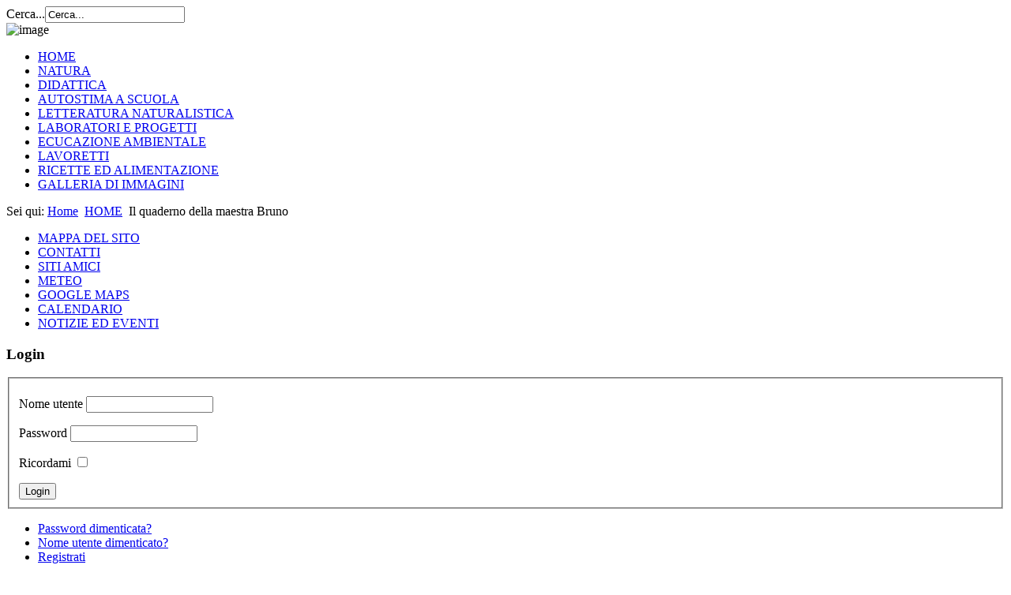

--- FILE ---
content_type: text/html; charset=utf-8
request_url: https://www.ilquadernodellamaestrabruno.com/index.php?option=com_content&view=article&id=8:il-quaderno-della-maestra-bruno&catid=64&Itemid=101
body_size: 5864
content:
<?xml version="1.0" encoding="utf-8"?>
<!DOCTYPE html PUBLIC "-//W3C//DTD XHTML 1.0 Strict//EN" "http://www.w3.org/TR/xhtml1/DTD/xhtml1-strict.dtd">
<html xmlns="http://www.w3.org/1999/xhtml" xml:lang="it-it" lang="it-it" dir="ltr" >
  <head>
    <!-- The following JDOC Head tag loads all the header and meta information from your site config and content. -->
      <meta http-equiv="content-type" content="text/html; charset=utf-8" />
  <meta name="keywords" content="Laboratori e progetti sulla natura, Letteratura naturalistica per l'infanzia, Schede didattiche di italiano scuola primaria, Attività per rinforzare l'autostima nel bambino, Lavoretti per ogni festività" />
  <meta name="rights" content="Tutti i diritti sono riservati a Carmela Bruno" />
  <meta name="author" content="Carmela Bruno" />
  <meta name="description" content="Il quaderno della maestra Bruno, attività didattiche, laboratori e progetti per gli alunni della scuola primaria" />
  <meta name="generator" content="Joomla! - Open Source Content Management" />
  <title>Il quaderno della maestra Bruno</title>
  <link href="/templates/ilquaderno/favicon.ico" rel="shortcut icon" type="image/vnd.microsoft.icon" />
  <link href="https://www.ilquadernodellamaestrabruno.com/index.php?option=com_search&amp;view=article&amp;id=8:il-quaderno-della-maestra-bruno&amp;catid=64&amp;Itemid=101&amp;format=opensearch" rel="search" title="Vai ilquadernodellamaestrabruno.com" type="application/opensearchdescription+xml" />
  <link rel="stylesheet" href="https://www.ilquadernodellamaestrabruno.com/modules/mod_itpsocialbuttons/style.css" type="text/css" />
  <style type="text/css">
#marqueecontainer {position: relative;width:100%;height:130px;overflow: hidden;padding: 2px;padding-left: 4px;background-color:transparent;}
#vmarquee {position: absolute; width: 95%; font-size:14px;}
#vmarquee h3 {text-align: center; color:#000000; font-size:110%; font-style:normal; font-weight:700;padding-top:6px;}
#vmarquee p {color:#3F3F3F; font-weight:normal;font-style:normal;text-align:center;}
#vmarquee p a {color:#6F2222;}
#vmarqueesmall {text-align: center;color:#666666;font-size:85%;}
  </style>
  <script src="/media/system/js/mootools-core.js" type="text/javascript"></script>
  <script src="/media/system/js/core.js" type="text/javascript"></script>
  <script src="/media/system/js/caption.js" type="text/javascript"></script>
  <script src="/media/system/js/mootools-more.js" type="text/javascript"></script>
  <script type="text/javascript">
window.addEvent('load', function() {
				new JCaption('img.caption');
			});// <![CDATA[
                /**
                 * Cross browser Marquee II- Dynamic Drive (www.dynamicdrive.com)
                 */
                var delayb4scroll="5.000"
                var marqueespeed="2"
                var pauseit="1"
                var copyspeed=marqueespeed
                var pausespeed=(pauseit==0)?copyspeed:0
                var actualheight=""

                function scrollmarquee()
                {
                    if(parseInt(cross_marquee.style.top)>(actualheight*(-1)+8))
                        cross_marquee.style.top=parseInt(cross_marquee.style.top)-copyspeed+"px"
                    else
                        cross_marquee.style.top=parseInt(marqueeheight)+8+"px"
                }

                function initializemarquee()
                {
                    cross_marquee=document.getElementById("vmarquee")
                    cross_marquee.style.top=0
                    marqueeheight=document.getElementById("marqueecontainer").offsetHeight
                    actualheight=cross_marquee.offsetHeight

                    if(window.opera||navigator.userAgent.indexOf("Netscape/7") != -1)
                    {   cross_marquee.style.height=marqueeheight+"px"
                        cross_marquee.style.overflow="scroll"
                        return
                    }

                    setTimeout('lefttime=setInterval("scrollmarquee()",60)',delayb4scroll)
                }

                if(window.addEventListener)
                    window.addEventListener("load",initializemarquee,false)
                else if(window.attachEvent)
                    window.attachEvent("onload",initializemarquee)
                else if(document.getElementById)
                    window.onload=initializemarquee
                // ]]>function keepAlive() {	var myAjax = new Request({method: "get", url: "index.php"}).send();} window.addEvent("domready", function(){ keepAlive.periodical(840000); });
  </script>


    <!-- The following line loads the template CSS file located in the template folder. -->
    <link rel="stylesheet" href="/templates/ilquaderno/css/template.css" type="text/css" />

</head>
    <body id="wrapper">
<div id="containertop">
              <div class="search">
           <form action="/index.php?option=com_content&amp;view=featured&amp;Itemid=101" method="post">
	<div class="search">
		<label for="mod-search-searchword">Cerca...</label><input name="searchword" id="mod-search-searchword" maxlength="20"  class="inputbox" type="text" size="20" value="Cerca..."  onblur="if (this.value=='') this.value='Cerca...';" onfocus="if (this.value=='Cerca...') this.value='';" />	<input type="hidden" name="task" value="search" />
	<input type="hidden" name="option" value="com_search" />
	<input type="hidden" name="Itemid" value="101" />
	</div>
</form>

      </div>
      <div id="logo"><img src="/templates/ilquaderno/images/logo.png" alt="image"/></div>     

</div>
<div id="container">
<div id="containercenter">
            <div class="topmenu">
      
<ul class="menu">
<li class="item-101 current active"><a href="/index.php?option=com_content&amp;view=featured&amp;Itemid=101" >HOME</a></li><li class="item-114 parent"><a href="/index.php?option=com_content&amp;view=category&amp;layout=blog&amp;id=13&amp;Itemid=114" >NATURA</a></li><li class="item-125 parent"><a href="/index.php?option=com_phocadownload&amp;view=categories&amp;Itemid=125" >DIDATTICA</a></li><li class="item-127"><a href="/index.php?option=com_content&amp;view=category&amp;layout=blog&amp;id=25&amp;Itemid=127" >AUTOSTIMA A SCUOLA</a></li><li class="item-137"><a href="/index.php?option=com_content&amp;view=category&amp;layout=blog&amp;id=66&amp;Itemid=137" >LETTERATURA NATURALISTICA</a></li><li class="item-146 parent"><a href="/index.php?option=com_content&amp;view=category&amp;layout=blog&amp;id=43&amp;Itemid=146" >LABORATORI E PROGETTI</a></li><li class="item-255"><a href="/index.php?option=com_content&amp;view=category&amp;layout=blog&amp;id=138&amp;Itemid=255" >ECUCAZIONE AMBIENTALE</a></li><li class="item-151 parent"><a href="/index.php?option=com_content&amp;view=category&amp;layout=blog&amp;id=49&amp;Itemid=151" >LAVORETTI</a></li><li class="item-177 parent"><a href="/index.php?option=com_content&amp;view=category&amp;layout=blog&amp;id=72&amp;Itemid=177" >RICETTE ED ALIMENTAZIONE</a></li><li class="item-235"><a href="/index.php?option=com_phocagallery&amp;view=categories&amp;Itemid=235" >GALLERIA DI IMMAGINI</a></li></ul>

            </div>
                  <div id="breadcrumb">
        
<div class="breadcrumbs">
<span class="showHere">Sei qui: </span><a href="/index.php?option=com_content&amp;view=featured&amp;Itemid=101" class="pathway">Home</a> <img src="/media/system/images/arrow.png" alt=""  /> <a href="/index.php?option=com_content&amp;view=category&amp;id=64&amp;Itemid=101" class="pathway">HOME</a> <img src="/media/system/images/arrow.png" alt=""  /> <span>Il quaderno della maestra Bruno</span></div>

            </div>
        
      <div class="sidebarleft">
      		<div class="moduletable">
					
<ul class="menu">
<li class="item-185"><a href="/index.php?option=com_xmap&amp;view=html&amp;id=1&amp;Itemid=185" >MAPPA DEL SITO</a></li><li class="item-131"><a href="/index.php?option=com_contact&amp;view=category&amp;id=133&amp;Itemid=131" >CONTATTI</a></li><li class="item-133"><a href="/index.php?option=com_content&amp;view=category&amp;layout=blog&amp;id=31&amp;Itemid=133" >SITI AMICI</a></li><li class="item-208"><a href="/index.php?option=com_content&amp;view=category&amp;layout=blog&amp;id=90&amp;Itemid=208" >METEO</a></li><li class="item-233"><a href="/index.php?option=com_phocamaps&amp;view=map&amp;id=2&amp;Itemid=233" >GOOGLE MAPS</a></li><li class="item-243"><a href="/index.php?option=com_jevents&amp;view=cat&amp;layout=listevents&amp;Itemid=243" >CALENDARIO</a></li><li class="item-132"><a href="/index.php?option=com_content&amp;view=category&amp;layout=blog&amp;id=30&amp;Itemid=132" >NOTIZIE ED EVENTI</a></li></ul>
		</div>
			<div class="moduletable">
					<h3>Login</h3>
					<form action="/index.php?option=com_content&amp;view=featured&amp;Itemid=101" method="post" id="login-form" >
		<fieldset class="userdata">
	<p id="form-login-username">
		<label for="modlgn-username">Nome utente</label>
		<input id="modlgn-username" type="text" name="username" class="inputbox"  size="18" />
	</p>
	<p id="form-login-password">
		<label for="modlgn-passwd">Password</label>
		<input id="modlgn-passwd" type="password" name="password" class="inputbox" size="18"  />
	</p>
		<p id="form-login-remember">
		<label for="modlgn-remember">Ricordami</label>
		<input id="modlgn-remember" type="checkbox" name="remember" class="inputbox" value="yes"/>
	</p>
		<input type="submit" name="Submit" class="button" value="Login" />
	<input type="hidden" name="option" value="com_users" />
	<input type="hidden" name="task" value="user.login" />
	<input type="hidden" name="return" value="aW5kZXgucGhwP29wdGlvbj1jb21fY29udGVudCZ2aWV3PWFydGljbGUmaWQ9ODppbC1xdWFkZXJuby1kZWxsYS1tYWVzdHJhLWJydW5vJmNhdGlkPTY0Jkl0ZW1pZD0xMDE=" />
	<input type="hidden" name="37b215d79136562532d241aea61957df" value="1" />	</fieldset>
	<ul>
		<li>
			<a href="/index.php?option=com_users&amp;view=reset">
			Password dimenticata?</a>
		</li>
		<li>
			<a href="/index.php?option=com_users&amp;view=remind">
			Nome utente dimenticato?</a>
		</li>
				<li>
			<a href="/index.php?option=com_users&amp;view=registration">
				Registrati</a>
		</li>
			</ul>
	</form>
		</div>
			<div class="moduletable">
					

<div class="custom"  >
	<p><a href="https://www.3bmeteo.com/meteo/italia">Meteo Italia</a></p></div>
		</div>
			<div class="moduletable">
					<div style="width:187px;margin:0 auto;"><iframe src="http://www.3bmeteo.com/moduli_esterni/localita_1_giorno_compatto/4467/ffffff/fc9b2a/5e5e5e/ffffff/it" width="187" height="268" frameborder="0"></iframe><br/><a href="http://www.3bmeteo.com/meteo/montoro+inferiore" title="Previsioni meteo Montoro inferiore">Previsioni meteo Montoro inferiore</a></div>		</div>
			<div class="moduletable">
					<div class="itp-socialbuttons-mod">
      <h4>Condividi su</h4>
      
   <div class="itp-sbb-nl">
        <div class="itp-sb-center">
        <a href="http://www.facebook.com/sharer.php?u=https%3A%2F%2Fwww.ilquadernodellamaestrabruno.com%2Findex.php%3Foption%3Dcom_content%26view%3Darticle%26id%3D8%3Ail-quaderno-della-maestra-bruno%26catid%3D64%26Itemid%3D101&amp;t=Il%20quaderno%20della%20maestra%20Bruno" title="Condividi su Facebook" target="_blank" ><img src="https://www.ilquadernodellamaestrabruno.com/modules/mod_itpsocialbuttons/images/small/facebook.png" alt="Condividi su Facebook" /></a><a href="https://plus.google.com/share?url=https%3A%2F%2Fwww.ilquadernodellamaestrabruno.com%2Findex.php%3Foption%3Dcom_content%26view%3Darticle%26id%3D8%3Ail-quaderno-della-maestra-bruno%26catid%3D64%26Itemid%3D101" title="Condividi su Google Plus" target="_blank" ><img src="https://www.ilquadernodellamaestrabruno.com/modules/mod_itpsocialbuttons/images/small/google.png" alt="Condividi su Google Plus" /></a><a href="http://twitter.com/share?text=Il%20quaderno%20della%20maestra%20Bruno&amp;url=https%3A%2F%2Fwww.ilquadernodellamaestrabruno.com%2Findex.php%3Foption%3Dcom_content%26view%3Darticle%26id%3D8%3Ail-quaderno-della-maestra-bruno%26catid%3D64%26Itemid%3D101" title="Condividi su Twitter" target="_blank" ><img src="https://www.ilquadernodellamaestrabruno.com/modules/mod_itpsocialbuttons/images/small/twitter.png" alt="Condividi su Twitter" /></a>                </div>
   </div>
</div>
		</div>
	
    </div>
      
    
            
      
    
  <div class="component_wide"> 
    
<div id="system-message-container">
</div>
    <div class="item-page">

	<h2>
			<a href="/index.php?option=com_content&amp;view=article&amp;id=8:il-quaderno-della-maestra-bruno&amp;catid=64:homepage&amp;Itemid=101">
		Il quaderno della maestra Bruno</a>
		</h2>





	<dl class="article-info">
	<dt class="article-info-term">Dettagli</dt>
	<dd class="category-name">
				Categoria: <a href="/index.php?option=com_content&amp;view=category&amp;id=64&amp;Itemid=101">HOME</a>		</dd>
	<dd class="createdby">
				Scritto da Carmela Bruno		</dd>
	</dl>



<p style="text-align: left;"><span style="font-size: 12.16px; line-height: 1.3em;"><img src="images/scu15.gif" border="0" alt="" width="80" height="74" /><span style="font-size: 12.16px; line-height: 1.3em;">Questo sito è un quaderno d'appunti indirizzato ad alunni e docenti di ogni ordine e grado, ma anche a semplici interessati di </span><span style="font-size: 12.16px; line-height: 1.3em;">natura, letteratura, arte, drammatizzazione, alimentazione, didattica, psicologia, crescita personale... </span><span style="font-size: 12.16px; line-height: 1.3em; text-align: justify;">Insomma se i mei interessi corrispondono ai vostri sono ben lieta di metterli a disposizione invece che tenerli in un cassetto. Molte delle attività sono state effettivamente svolte in classe con gli alunni oppure sono ricerche e studi da me effettuati per la realizzazione di progetti, libri e laboratori didattici, talvolta si tratta di semplici esperienze. Vi chiedo solo di utilizzare il materiale fornito nel modo giusto, nel rispetto dei diritti d'autore ed esclusivamente per motivi didattici o personali. </span><span style="font-size: 12.16px; line-height: 1.3em; text-align: justify;"> </span></span></p>
<p style="text-align: left;"><span style="font-size: 12.16px; line-height: 1.3em;"><span style="font-size: 12.16px; line-height: 1.3em; text-align: justify;"> </span></span></p>
<p><img src="images/Prato_con_farfalle.jpg" border="0" alt="Prato con farfalle" title="Rilassamento nella natura" width="700" height="284" style="display: block; margin-left: auto; margin-right: auto;" /></p>
<h4 style="text-align: justify;"><span style="color: #333399;"><strong> </strong></span></h4>
<h4 style="text-align: justify;"><span style="color: #333399;"><strong><a href="index.php?option=com_content&amp;view=featured&amp;Itemid=101">HOME </a>- <span style="font-size: 1em; line-height: 1.3em;"><a href="index.php?option=com_content&amp;view=category&amp;layout=blog&amp;id=13&amp;Itemid=114">NATURA </a>- <a href="index.php?option=com_content&amp;view=category&amp;layout=blog&amp;id=15&amp;Itemid=115">Botanica </a>- <a href="index.php?option=com_content&amp;view=category&amp;layout=blog&amp;id=17&amp;Itemid=117">Erbe Aromatiche</a> - <a href="index.php?option=com_content&amp;view=category&amp;layout=blog&amp;id=76&amp;Itemid=181">Giardino </a>- <a href="index.php?option=com_content&amp;view=category&amp;layout=blog&amp;id=20&amp;Itemid=121">Orto</a> - <a href="index.php?option=com_content&amp;view=category&amp;layout=blog&amp;id=20&amp;Itemid=121">Calendario lunare </a>- <a href="index.php?option=com_content&amp;view=category&amp;layout=blog&amp;id=20&amp;Itemid=121">Frutti di Bosco</a> - <a href="index.php?option=com_content&amp;view=category&amp;layout=blog&amp;id=78&amp;Itemid=183">Piante da Appartamento</a> - <a href="index.php?option=com_content&amp;view=category&amp;layout=blog&amp;id=18&amp;Itemid=119">Piante Officinali</a> - <a href="index.php?option=com_phocadownload&amp;view=categories&amp;Itemid=125">DIDATTICA </a>- <a href="index.php?option=com_content&amp;view=category&amp;layout=blog&amp;id=25&amp;Itemid=127">AUTOSTIMA </a>- <a href="index.php?option=com_phocadownload&amp;view=category&amp;id=10&amp;Itemid=200">Autostima a Scuola</a> - <a href="index.php?option=com_content&amp;view=category&amp;layout=blog&amp;id=26&amp;Itemid=128">Autostima nel Bambino</a> - <a href="index.php?option=com_content&amp;view=category&amp;layout=blog&amp;id=35&amp;Itemid=137">RACCONTI </a>- <a href="index.php?option=com_content&amp;view=category&amp;layout=blog&amp;id=66&amp;Itemid=175">La Collana Verde di Carmida</a> - <a href="index.php?option=com_flippingbook&amp;view=book&amp;id=2&amp;page=1&amp;Itemid=251">Il Bosco</a><a href="index.php?option=com_content&amp;view=category&amp;layout=blog&amp;id=36&amp;Itemid=138"> </a>- <a href="index.php?option=com_content&amp;view=category&amp;layout=blog&amp;id=43&amp;Itemid=146">TEATRO </a>- <a href="index.php?option=com_content&amp;view=category&amp;layout=blog&amp;id=38&amp;Itemid=140">Poesie </a>- <a href="index.php?option=com_content&amp;view=category&amp;layout=blog&amp;id=93&amp;Itemid=210">Drammatizzazioni </a>- <a href="index.php?option=com_content&amp;view=category&amp;layout=blog&amp;id=49&amp;Itemid=151">LAVORETTI </a>- <a href="index.php?option=com_content&amp;view=category&amp;layout=blog&amp;id=50&amp;Itemid=152">Natale </a>- <a href="index.php?option=com_content&amp;view=category&amp;layout=blog&amp;id=51&amp;Itemid=153">Pasqua </a>- <a href="index.php?option=com_content&amp;view=category&amp;layout=blog&amp;id=52&amp;Itemid=154">Festa della Mamma</a> - <a href="index.php?option=com_content&amp;view=category&amp;layout=blog&amp;id=53&amp;Itemid=155">Festa del Papà</a> - </span></strong><a href="index.php?option=com_content&amp;view=category&amp;layout=blog&amp;id=126&amp;Itemid=241"><span style="font-size: 1em; line-height: 1.3em;">Carnevale</span></a><strong><span style="font-size: 1em; line-height: 1.3em;"> - </span></strong><a href="index.php?option=com_content&amp;view=category&amp;layout=blog&amp;id=54&amp;Itemid=156"><span style="font-size: 1em; line-height: 1.3em;">Pasta di Sale</span></a><strong><span style="font-size: 1em; line-height: 1.3em;"> - </span></strong><a href="index.php?option=com_content&amp;view=article&amp;id=167&amp;Itemid=157"><span style="font-size: 1em; line-height: 1.3em;">Pasta di Mais</span></a><strong><span style="font-size: 1em; line-height: 1.3em;"> - </span></strong><span style="font-size: 1em; line-height: 1.3em;"><a href="index.php?option=com_content&amp;view=category&amp;layout=blog&amp;id=56&amp;Itemid=158">Decoupage</a> </span><strong><span style="font-size: 1em; line-height: 1.3em;">- <a href="index.php?option=com_content&amp;view=category&amp;layout=blog&amp;id=72&amp;Itemid=177">RICETTE </a>- <a href="index.php?option=com_content&amp;view=category&amp;layout=blog&amp;id=73&amp;Itemid=178">Dolci </a>- <a href="index.php?option=com_content&amp;view=category&amp;layout=blog&amp;id=74&amp;Itemid=179">Liquori </a>- </span></strong><span style="font-size: 1em; line-height: 1.3em;"><a href="index.php?option=com_phocagallery&amp;view=categories&amp;Itemid=235">GALLERIA FOTOGRAFICA</a></span></span> </h4>
<p><strong style="font-size: 12.16px; line-height: 1.3em;">                                                <img src="images/FotoSlideshowMB/0 Tasso barbasso.jpg" border="0" alt="" /></strong></p> 
	
</div>

  </div>
    <div id="bottom">
              <div class="bottomleft">
          		<div class="moduletable">
					<div class="bannergroup">

	<div class="banneritem">
																																																															<a
							href="/index.php?option=com_banners&amp;task=click&amp;id=5"
							title="Erbario Celeste">
							<img
								src="https://www.ilquadernodellamaestrabruno.com/images/banners/Logo_Erbario_Celeste.jpg"
								alt="Erbario Celeste"
								width ="290"								height ="265"							/>
						</a>
																<div class="clr"></div>
	</div>

</div>
		</div>
	
                </div>
            <div class="bottommiddle">
                  		<div class="moduletable">
					<h3>IN EVIDENZA</h3>
					<!-- NS-DHTML - Newsscroller Self DHTML - Kubik-Rubik Joomla! Extensions --><div class="nsdhtml">
    <div id="marqueecontainer" onmouseover="copyspeed=pausespeed" onmouseout="copyspeed=marqueespeed">
        <div id="vmarquee" class="vmarquee">
            <h3>L'autostima nel bambino</h3><p>Autostima a scuola</p><p><a rel="nofollow" target="_blank"  title="Vai alla pagina Autostima" href="http://www.ilquadernodellamaestrabruno.com/index.php?option=com_content&view=category&layout=blog&id=25&Itemid=127">Vai alla pagina Autostima</a></p><hr /><h3>La Collana Verde di Carmida</h3><p>Racconti per bambini sulla natura<br />
	<br />
</p><p><a rel="nofollow" target="_blank"  title="Vai alla pagina Racconti" href="http://www.ilquadernodellamaestrabruno.com/index.php?option=com_content&view=category&layout=blog&id=35&Itemid=137">Vai alla pagina Racconti</a></p><hr /><h3>I bambini raccontano il bosco</h3><p>Progetto didattico sul bosco</p><p><a rel="nofollow" target="_blank"  title="Vai alla pagina il Bosco" href="http://www.ilquadernodellamaestrabruno.com/index.php?option=com_flippingbook&view=book&id=2&page=1&Itemid=251">Vai alla pagina il Bosco</a></p><hr /><h3>L'autostima nel bambino</h3><p>Autostima a scuola</p><p><a rel="nofollow" target="_blank"  title="Vai alla pagina Autostima" href="http://www.ilquadernodellamaestrabruno.com/index.php?option=com_content&view=category&layout=blog&id=25&Itemid=127">Vai alla pagina Autostima</a></p><hr /><h3>La Collana Verde di Carmida</h3><p>Racconti per bambini sulla natura<br />
	<br />
</p><p><a rel="nofollow" target="_blank"  title="Vai alla pagina Racconti" href="http://www.ilquadernodellamaestrabruno.com/index.php?option=com_content&view=category&layout=blog&id=35&Itemid=137">Vai alla pagina Racconti</a></p><hr /><h3>I bambini raccontano il bosco</h3><p>Progetto didattico sul bosco</p><p><a rel="nofollow" target="_blank"  title="Vai alla pagina il Bosco" href="http://www.ilquadernodellamaestrabruno.com/index.php?option=com_flippingbook&view=book&id=2&page=1&Itemid=251">Vai alla pagina il Bosco</a></p><hr /><h3>L'autostima nel bambino</h3><p>Autostima a scuola</p><p><a rel="nofollow" target="_blank"  title="Vai alla pagina Autostima" href="http://www.ilquadernodellamaestrabruno.com/index.php?option=com_content&view=category&layout=blog&id=25&Itemid=127">Vai alla pagina Autostima</a></p><hr /><h3>La Collana Verde di Carmida</h3><p>Racconti per bambini sulla natura<br />
	<br />
</p><p><a rel="nofollow" target="_blank"  title="Vai alla pagina Racconti" href="http://www.ilquadernodellamaestrabruno.com/index.php?option=com_content&view=category&layout=blog&id=35&Itemid=137">Vai alla pagina Racconti</a></p><hr /><h3>I bambini raccontano il bosco</h3><p>Progetto didattico sul bosco</p><p><a rel="nofollow" target="_blank"  title="Vai alla pagina il Bosco" href="http://www.ilquadernodellamaestrabruno.com/index.php?option=com_flippingbook&view=book&id=2&page=1&Itemid=251">Vai alla pagina il Bosco</a></p><hr /><h3>L'autostima nel bambino</h3><p>Autostima a scuola</p><p><a rel="nofollow" target="_blank"  title="Vai alla pagina Autostima" href="http://www.ilquadernodellamaestrabruno.com/index.php?option=com_content&view=category&layout=blog&id=25&Itemid=127">Vai alla pagina Autostima</a></p><hr /><h3>La Collana Verde di Carmida</h3><p>Racconti per bambini sulla natura<br />
	<br />
</p><p><a rel="nofollow" target="_blank"  title="Vai alla pagina Racconti" href="http://www.ilquadernodellamaestrabruno.com/index.php?option=com_content&view=category&layout=blog&id=35&Itemid=137">Vai alla pagina Racconti</a></p><hr /><h3>I bambini raccontano il bosco</h3><p>Progetto didattico sul bosco</p><p><a rel="nofollow" target="_blank"  title="Vai alla pagina il Bosco" href="http://www.ilquadernodellamaestrabruno.com/index.php?option=com_flippingbook&view=book&id=2&page=1&Itemid=251">Vai alla pagina il Bosco</a></p><hr /><h3>L'autostima nel bambino</h3><p>Autostima a scuola</p><p><a rel="nofollow" target="_blank"  title="Vai alla pagina Autostima" href="http://www.ilquadernodellamaestrabruno.com/index.php?option=com_content&view=category&layout=blog&id=25&Itemid=127">Vai alla pagina Autostima</a></p><hr /><h3>La Collana Verde di Carmida</h3><p>Racconti per bambini sulla natura<br />
	<br />
</p><p><a rel="nofollow" target="_blank"  title="Vai alla pagina Racconti" href="http://www.ilquadernodellamaestrabruno.com/index.php?option=com_content&view=category&layout=blog&id=35&Itemid=137">Vai alla pagina Racconti</a></p><hr /><h3>I bambini raccontano il bosco</h3><p>Progetto didattico sul bosco</p><p><a rel="nofollow" target="_blank"  title="Vai alla pagina il Bosco" href="http://www.ilquadernodellamaestrabruno.com/index.php?option=com_flippingbook&view=book&id=2&page=1&Itemid=251">Vai alla pagina il Bosco</a></p><hr /><h3>L'autostima nel bambino</h3><p>Autostima a scuola</p><p><a rel="nofollow" target="_blank"  title="Vai alla pagina Autostima" href="http://www.ilquadernodellamaestrabruno.com/index.php?option=com_content&view=category&layout=blog&id=25&Itemid=127">Vai alla pagina Autostima</a></p><hr /><h3>La Collana Verde di Carmida</h3><p>Racconti per bambini sulla natura<br />
	<br />
</p><p><a rel="nofollow" target="_blank"  title="Vai alla pagina Racconti" href="http://www.ilquadernodellamaestrabruno.com/index.php?option=com_content&view=category&layout=blog&id=35&Itemid=137">Vai alla pagina Racconti</a></p><hr /><h3>I bambini raccontano il bosco</h3><p>Progetto didattico sul bosco</p><p><a rel="nofollow" target="_blank"  title="Vai alla pagina il Bosco" href="http://www.ilquadernodellamaestrabruno.com/index.php?option=com_flippingbook&view=book&id=2&page=1&Itemid=251">Vai alla pagina il Bosco</a></p><hr /><h3>L'autostima nel bambino</h3><p>Autostima a scuola</p><p><a rel="nofollow" target="_blank"  title="Vai alla pagina Autostima" href="http://www.ilquadernodellamaestrabruno.com/index.php?option=com_content&view=category&layout=blog&id=25&Itemid=127">Vai alla pagina Autostima</a></p><hr /><h3>La Collana Verde di Carmida</h3><p>Racconti per bambini sulla natura<br />
	<br />
</p><p><a rel="nofollow" target="_blank"  title="Vai alla pagina Racconti" href="http://www.ilquadernodellamaestrabruno.com/index.php?option=com_content&view=category&layout=blog&id=35&Itemid=137">Vai alla pagina Racconti</a></p><hr /><h3>I bambini raccontano il bosco</h3><p>Progetto didattico sul bosco</p><p><a rel="nofollow" target="_blank"  title="Vai alla pagina il Bosco" href="http://www.ilquadernodellamaestrabruno.com/index.php?option=com_flippingbook&view=book&id=2&page=1&Itemid=251">Vai alla pagina il Bosco</a></p><hr /><h3>L'autostima nel bambino</h3><p>Autostima a scuola</p><p><a rel="nofollow" target="_blank"  title="Vai alla pagina Autostima" href="http://www.ilquadernodellamaestrabruno.com/index.php?option=com_content&view=category&layout=blog&id=25&Itemid=127">Vai alla pagina Autostima</a></p><hr /><h3>La Collana Verde di Carmida</h3><p>Racconti per bambini sulla natura<br />
	<br />
</p><p><a rel="nofollow" target="_blank"  title="Vai alla pagina Racconti" href="http://www.ilquadernodellamaestrabruno.com/index.php?option=com_content&view=category&layout=blog&id=35&Itemid=137">Vai alla pagina Racconti</a></p><hr /><h3>I bambini raccontano il bosco</h3><p>Progetto didattico sul bosco</p><p><a rel="nofollow" target="_blank"  title="Vai alla pagina il Bosco" href="http://www.ilquadernodellamaestrabruno.com/index.php?option=com_flippingbook&view=book&id=2&page=1&Itemid=251">Vai alla pagina il Bosco</a></p><hr />        </div>
    </div>
            <br />
        <div id="vmarqueesmall">
            <a title="NS-DHTML - Kubik-Rubik Joomla! Extensions - Quality, free extensions for Joomla!" target="_blank" href="http://joomla-extensions.kubik-rubik.de/">NS-DHTML</a>
        </div>
    </div>		</div>
			<div class="moduletable">
					<div class="bannergroup">

	<div class="banneritem">
																																														<img
						src="https://www.ilquadernodellamaestrabruno.com/images/Macchia_inchiostro.png"
						alt="Macchia di Inchiostro"
																	/>
											<div class="clr"></div>
	</div>

</div>
		</div>
	
        </div>
                     
      </div>
  <br style="clear:both;" />
</div>
</div>


<div id="containerbottom">
      <div class="footer">
        <p><br />
          &copy;2026 ilquadernodellamaestrabruno.com<span style="color: #444444"><span class="-"> - </span></span> - Disegnato da:<a href="http://www.adottauncane.net" target="_blank"> adottauncane</a></span></p>
  </div>
</div>

</body>

</html>
 